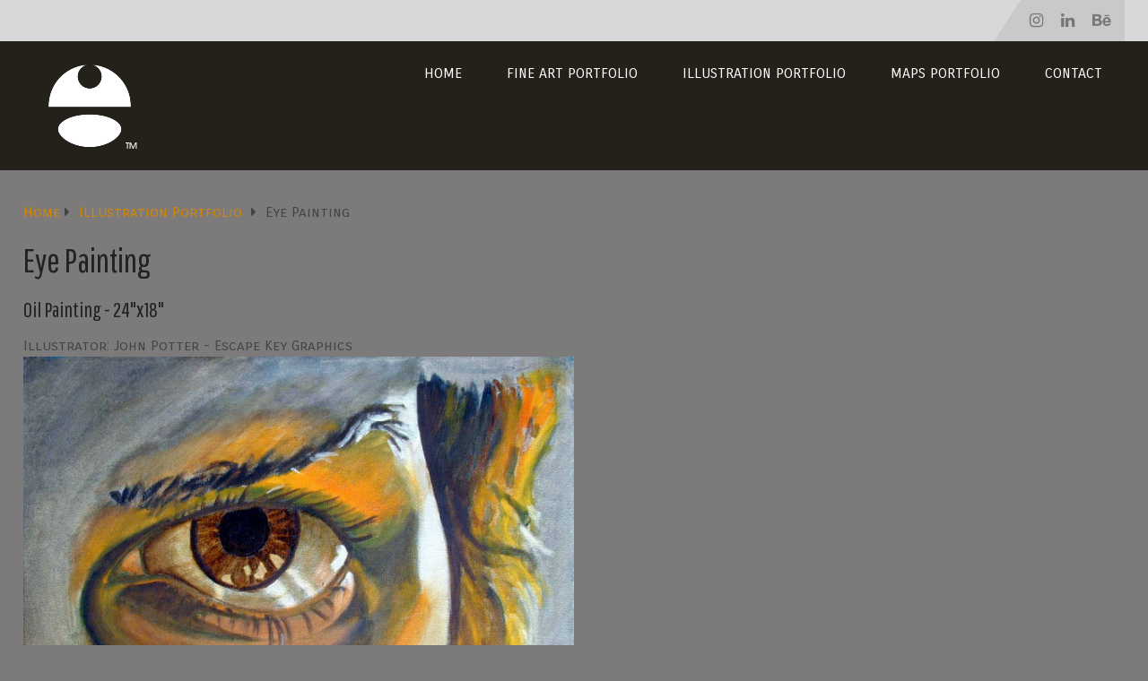

--- FILE ---
content_type: text/html; charset=UTF-8
request_url: http://escapekeygraphics.com/illustration-portfolio/eye-painting/
body_size: 14768
content:
<!DOCTYPE html>
<html class="no-js" lang="en-US">

<head itemscope itemtype="http://schema.org/WebSite">
	<meta charset="UTF-8">
	<!-- Always force latest IE rendering engine (even in intranet) & Chrome Frame -->
	<!--[if IE ]>
	<meta http-equiv="X-UA-Compatible" content="IE=edge,chrome=1">
	<![endif]-->
	<link rel="profile" href="http://gmpg.org/xfn/11" />
	
					<link rel="icon" href="https://escapekeygraphics.com/wp-content/uploads/2020/10/cropped-logo2021-3-32x32.jpg" sizes="32x32" />					
					<!-- IE10 Tile.-->
			<meta name="msapplication-TileColor" content="#FFFFFF">
			<meta name="msapplication-TileImage" content="https://escapekeygraphics.com/wp-content/uploads/2020/10/logo2021_144x144.png">
		
					<!--iOS/android/handheld specific -->
			<link rel="apple-touch-icon-precomposed" href="https://escapekeygraphics.com/wp-content/uploads/2020/10/logo2021_152x152-1.png" />
		
					<meta name="viewport" content="width=device-width, initial-scale=1">
			<meta name="apple-mobile-web-app-capable" content="yes">
			<meta name="apple-mobile-web-app-status-bar-style" content="black">
		
		
		<meta itemprop="name" content="Artist and illustrator John Potter" />

												<meta itemprop="creator accountablePerson" content="John Potter" />
								<link rel="pingback" href="http://escapekeygraphics.com/xmlrpc.php" />
	<meta name='robots' content='index, follow, max-image-preview:large, max-snippet:-1, max-video-preview:-1' />
<script type="text/javascript">document.documentElement.className = document.documentElement.className.replace( /\bno-js\b/,'js' );</script>
	<!-- This site is optimized with the Yoast SEO plugin v26.8 - https://yoast.com/product/yoast-seo-wordpress/ -->
	<title>Eye Painting</title>
	<link rel="canonical" href="https://escapekeygraphics.com/illustration-portfolio/eye-painting/" />
	<meta property="og:locale" content="en_US" />
	<meta property="og:type" content="article" />
	<meta property="og:title" content="Eye Painting" />
	<meta property="og:description" content="Oil Painting - 24&quot;x18&quot; Illustrator: John Potter - Escape Key Graphics" />
	<meta property="og:url" content="https://escapekeygraphics.com/illustration-portfolio/eye-painting/" />
	<meta property="og:site_name" content="Artist and illustrator John Potter" />
	<meta property="article:modified_time" content="2022-11-01T13:50:29+00:00" />
	<meta property="og:image" content="http://escapekeygraphics.com/wp-content/uploads/2022/11/eye.jpg" />
	<meta property="og:image:width" content="1203" />
	<meta property="og:image:height" content="749" />
	<meta property="og:image:type" content="image/jpeg" />
	<meta name="twitter:card" content="summary_large_image" />
	<script type="application/ld+json" class="yoast-schema-graph">{"@context":"https://schema.org","@graph":[{"@type":"WebPage","@id":"https://escapekeygraphics.com/illustration-portfolio/eye-painting/","url":"https://escapekeygraphics.com/illustration-portfolio/eye-painting/","name":"Eye Painting","isPartOf":{"@id":"https://escapekeygraphics.com/#website"},"primaryImageOfPage":{"@id":"https://escapekeygraphics.com/illustration-portfolio/eye-painting/#primaryimage"},"image":{"@id":"https://escapekeygraphics.com/illustration-portfolio/eye-painting/#primaryimage"},"thumbnailUrl":"https://escapekeygraphics.com/wp-content/uploads/2022/11/eye.jpg","datePublished":"2022-11-01T13:47:25+00:00","dateModified":"2022-11-01T13:50:29+00:00","breadcrumb":{"@id":"https://escapekeygraphics.com/illustration-portfolio/eye-painting/#breadcrumb"},"inLanguage":"en-US","potentialAction":[{"@type":"ReadAction","target":["https://escapekeygraphics.com/illustration-portfolio/eye-painting/"]}]},{"@type":"ImageObject","inLanguage":"en-US","@id":"https://escapekeygraphics.com/illustration-portfolio/eye-painting/#primaryimage","url":"https://escapekeygraphics.com/wp-content/uploads/2022/11/eye.jpg","contentUrl":"https://escapekeygraphics.com/wp-content/uploads/2022/11/eye.jpg","width":1203,"height":749,"caption":"oil painting"},{"@type":"BreadcrumbList","@id":"https://escapekeygraphics.com/illustration-portfolio/eye-painting/#breadcrumb","itemListElement":[{"@type":"ListItem","position":1,"name":"Home","item":"https://escapekeygraphics.com/"},{"@type":"ListItem","position":2,"name":"Illustration Portfolio","item":"https://escapekeygraphics.com/illustration-portfolio/"},{"@type":"ListItem","position":3,"name":"Eye Painting"}]},{"@type":"WebSite","@id":"https://escapekeygraphics.com/#website","url":"https://escapekeygraphics.com/","name":"Artist and illustrator John Potter","description":"Florida artist and illustrator John Potter","publisher":{"@id":"https://escapekeygraphics.com/#organization"},"alternateName":"John Potter - Fine Art, Illustration, Maps","potentialAction":[{"@type":"SearchAction","target":{"@type":"EntryPoint","urlTemplate":"https://escapekeygraphics.com/?s={search_term_string}"},"query-input":{"@type":"PropertyValueSpecification","valueRequired":true,"valueName":"search_term_string"}}],"inLanguage":"en-US"},{"@type":"Organization","@id":"https://escapekeygraphics.com/#organization","name":"Escape Key Graphics","url":"https://escapekeygraphics.com/","logo":{"@type":"ImageObject","inLanguage":"en-US","@id":"https://escapekeygraphics.com/#/schema/logo/image/","url":"https://escapekeygraphics.com/wp-content/uploads/2020/10/logo2021_152x152-1.png","contentUrl":"https://escapekeygraphics.com/wp-content/uploads/2020/10/logo2021_152x152-1.png","width":152,"height":152,"caption":"Escape Key Graphics"},"image":{"@id":"https://escapekeygraphics.com/#/schema/logo/image/"},"sameAs":["https://www.linkedin.com/in/johnpotterekey/","https://www.instagram.com/escapekeygraphics/"]}]}</script>
	<!-- / Yoast SEO plugin. -->


<link rel='dns-prefetch' href='//www.googletagmanager.com' />
<link rel="alternate" type="application/rss+xml" title="Artist and illustrator John Potter &raquo; Feed" href="https://escapekeygraphics.com/feed/" />
<link rel="alternate" type="application/rss+xml" title="Artist and illustrator John Potter &raquo; Comments Feed" href="https://escapekeygraphics.com/comments/feed/" />
<link rel="alternate" title="oEmbed (JSON)" type="application/json+oembed" href="https://escapekeygraphics.com/wp-json/oembed/1.0/embed?url=https%3A%2F%2Fescapekeygraphics.com%2Fillustration-portfolio%2Feye-painting%2F" />
<link rel="alternate" title="oEmbed (XML)" type="text/xml+oembed" href="https://escapekeygraphics.com/wp-json/oembed/1.0/embed?url=https%3A%2F%2Fescapekeygraphics.com%2Fillustration-portfolio%2Feye-painting%2F&#038;format=xml" />
<style id='wp-img-auto-sizes-contain-inline-css' type='text/css'>
img:is([sizes=auto i],[sizes^="auto," i]){contain-intrinsic-size:3000px 1500px}
/*# sourceURL=wp-img-auto-sizes-contain-inline-css */
</style>
<style id='wp-emoji-styles-inline-css' type='text/css'>

	img.wp-smiley, img.emoji {
		display: inline !important;
		border: none !important;
		box-shadow: none !important;
		height: 1em !important;
		width: 1em !important;
		margin: 0 0.07em !important;
		vertical-align: -0.1em !important;
		background: none !important;
		padding: 0 !important;
	}
/*# sourceURL=wp-emoji-styles-inline-css */
</style>
<style id='wp-block-library-inline-css' type='text/css'>
:root{--wp-block-synced-color:#7a00df;--wp-block-synced-color--rgb:122,0,223;--wp-bound-block-color:var(--wp-block-synced-color);--wp-editor-canvas-background:#ddd;--wp-admin-theme-color:#007cba;--wp-admin-theme-color--rgb:0,124,186;--wp-admin-theme-color-darker-10:#006ba1;--wp-admin-theme-color-darker-10--rgb:0,107,160.5;--wp-admin-theme-color-darker-20:#005a87;--wp-admin-theme-color-darker-20--rgb:0,90,135;--wp-admin-border-width-focus:2px}@media (min-resolution:192dpi){:root{--wp-admin-border-width-focus:1.5px}}.wp-element-button{cursor:pointer}:root .has-very-light-gray-background-color{background-color:#eee}:root .has-very-dark-gray-background-color{background-color:#313131}:root .has-very-light-gray-color{color:#eee}:root .has-very-dark-gray-color{color:#313131}:root .has-vivid-green-cyan-to-vivid-cyan-blue-gradient-background{background:linear-gradient(135deg,#00d084,#0693e3)}:root .has-purple-crush-gradient-background{background:linear-gradient(135deg,#34e2e4,#4721fb 50%,#ab1dfe)}:root .has-hazy-dawn-gradient-background{background:linear-gradient(135deg,#faaca8,#dad0ec)}:root .has-subdued-olive-gradient-background{background:linear-gradient(135deg,#fafae1,#67a671)}:root .has-atomic-cream-gradient-background{background:linear-gradient(135deg,#fdd79a,#004a59)}:root .has-nightshade-gradient-background{background:linear-gradient(135deg,#330968,#31cdcf)}:root .has-midnight-gradient-background{background:linear-gradient(135deg,#020381,#2874fc)}:root{--wp--preset--font-size--normal:16px;--wp--preset--font-size--huge:42px}.has-regular-font-size{font-size:1em}.has-larger-font-size{font-size:2.625em}.has-normal-font-size{font-size:var(--wp--preset--font-size--normal)}.has-huge-font-size{font-size:var(--wp--preset--font-size--huge)}.has-text-align-center{text-align:center}.has-text-align-left{text-align:left}.has-text-align-right{text-align:right}.has-fit-text{white-space:nowrap!important}#end-resizable-editor-section{display:none}.aligncenter{clear:both}.items-justified-left{justify-content:flex-start}.items-justified-center{justify-content:center}.items-justified-right{justify-content:flex-end}.items-justified-space-between{justify-content:space-between}.screen-reader-text{border:0;clip-path:inset(50%);height:1px;margin:-1px;overflow:hidden;padding:0;position:absolute;width:1px;word-wrap:normal!important}.screen-reader-text:focus{background-color:#ddd;clip-path:none;color:#444;display:block;font-size:1em;height:auto;left:5px;line-height:normal;padding:15px 23px 14px;text-decoration:none;top:5px;width:auto;z-index:100000}html :where(.has-border-color){border-style:solid}html :where([style*=border-top-color]){border-top-style:solid}html :where([style*=border-right-color]){border-right-style:solid}html :where([style*=border-bottom-color]){border-bottom-style:solid}html :where([style*=border-left-color]){border-left-style:solid}html :where([style*=border-width]){border-style:solid}html :where([style*=border-top-width]){border-top-style:solid}html :where([style*=border-right-width]){border-right-style:solid}html :where([style*=border-bottom-width]){border-bottom-style:solid}html :where([style*=border-left-width]){border-left-style:solid}html :where(img[class*=wp-image-]){height:auto;max-width:100%}:where(figure){margin:0 0 1em}html :where(.is-position-sticky){--wp-admin--admin-bar--position-offset:var(--wp-admin--admin-bar--height,0px)}@media screen and (max-width:600px){html :where(.is-position-sticky){--wp-admin--admin-bar--position-offset:0px}}

/*# sourceURL=wp-block-library-inline-css */
</style><style id='global-styles-inline-css' type='text/css'>
:root{--wp--preset--aspect-ratio--square: 1;--wp--preset--aspect-ratio--4-3: 4/3;--wp--preset--aspect-ratio--3-4: 3/4;--wp--preset--aspect-ratio--3-2: 3/2;--wp--preset--aspect-ratio--2-3: 2/3;--wp--preset--aspect-ratio--16-9: 16/9;--wp--preset--aspect-ratio--9-16: 9/16;--wp--preset--color--black: #000000;--wp--preset--color--cyan-bluish-gray: #abb8c3;--wp--preset--color--white: #ffffff;--wp--preset--color--pale-pink: #f78da7;--wp--preset--color--vivid-red: #cf2e2e;--wp--preset--color--luminous-vivid-orange: #ff6900;--wp--preset--color--luminous-vivid-amber: #fcb900;--wp--preset--color--light-green-cyan: #7bdcb5;--wp--preset--color--vivid-green-cyan: #00d084;--wp--preset--color--pale-cyan-blue: #8ed1fc;--wp--preset--color--vivid-cyan-blue: #0693e3;--wp--preset--color--vivid-purple: #9b51e0;--wp--preset--gradient--vivid-cyan-blue-to-vivid-purple: linear-gradient(135deg,rgb(6,147,227) 0%,rgb(155,81,224) 100%);--wp--preset--gradient--light-green-cyan-to-vivid-green-cyan: linear-gradient(135deg,rgb(122,220,180) 0%,rgb(0,208,130) 100%);--wp--preset--gradient--luminous-vivid-amber-to-luminous-vivid-orange: linear-gradient(135deg,rgb(252,185,0) 0%,rgb(255,105,0) 100%);--wp--preset--gradient--luminous-vivid-orange-to-vivid-red: linear-gradient(135deg,rgb(255,105,0) 0%,rgb(207,46,46) 100%);--wp--preset--gradient--very-light-gray-to-cyan-bluish-gray: linear-gradient(135deg,rgb(238,238,238) 0%,rgb(169,184,195) 100%);--wp--preset--gradient--cool-to-warm-spectrum: linear-gradient(135deg,rgb(74,234,220) 0%,rgb(151,120,209) 20%,rgb(207,42,186) 40%,rgb(238,44,130) 60%,rgb(251,105,98) 80%,rgb(254,248,76) 100%);--wp--preset--gradient--blush-light-purple: linear-gradient(135deg,rgb(255,206,236) 0%,rgb(152,150,240) 100%);--wp--preset--gradient--blush-bordeaux: linear-gradient(135deg,rgb(254,205,165) 0%,rgb(254,45,45) 50%,rgb(107,0,62) 100%);--wp--preset--gradient--luminous-dusk: linear-gradient(135deg,rgb(255,203,112) 0%,rgb(199,81,192) 50%,rgb(65,88,208) 100%);--wp--preset--gradient--pale-ocean: linear-gradient(135deg,rgb(255,245,203) 0%,rgb(182,227,212) 50%,rgb(51,167,181) 100%);--wp--preset--gradient--electric-grass: linear-gradient(135deg,rgb(202,248,128) 0%,rgb(113,206,126) 100%);--wp--preset--gradient--midnight: linear-gradient(135deg,rgb(2,3,129) 0%,rgb(40,116,252) 100%);--wp--preset--font-size--small: 13px;--wp--preset--font-size--medium: 20px;--wp--preset--font-size--large: 36px;--wp--preset--font-size--x-large: 42px;--wp--preset--spacing--20: 0.44rem;--wp--preset--spacing--30: 0.67rem;--wp--preset--spacing--40: 1rem;--wp--preset--spacing--50: 1.5rem;--wp--preset--spacing--60: 2.25rem;--wp--preset--spacing--70: 3.38rem;--wp--preset--spacing--80: 5.06rem;--wp--preset--shadow--natural: 6px 6px 9px rgba(0, 0, 0, 0.2);--wp--preset--shadow--deep: 12px 12px 50px rgba(0, 0, 0, 0.4);--wp--preset--shadow--sharp: 6px 6px 0px rgba(0, 0, 0, 0.2);--wp--preset--shadow--outlined: 6px 6px 0px -3px rgb(255, 255, 255), 6px 6px rgb(0, 0, 0);--wp--preset--shadow--crisp: 6px 6px 0px rgb(0, 0, 0);}:where(.is-layout-flex){gap: 0.5em;}:where(.is-layout-grid){gap: 0.5em;}body .is-layout-flex{display: flex;}.is-layout-flex{flex-wrap: wrap;align-items: center;}.is-layout-flex > :is(*, div){margin: 0;}body .is-layout-grid{display: grid;}.is-layout-grid > :is(*, div){margin: 0;}:where(.wp-block-columns.is-layout-flex){gap: 2em;}:where(.wp-block-columns.is-layout-grid){gap: 2em;}:where(.wp-block-post-template.is-layout-flex){gap: 1.25em;}:where(.wp-block-post-template.is-layout-grid){gap: 1.25em;}.has-black-color{color: var(--wp--preset--color--black) !important;}.has-cyan-bluish-gray-color{color: var(--wp--preset--color--cyan-bluish-gray) !important;}.has-white-color{color: var(--wp--preset--color--white) !important;}.has-pale-pink-color{color: var(--wp--preset--color--pale-pink) !important;}.has-vivid-red-color{color: var(--wp--preset--color--vivid-red) !important;}.has-luminous-vivid-orange-color{color: var(--wp--preset--color--luminous-vivid-orange) !important;}.has-luminous-vivid-amber-color{color: var(--wp--preset--color--luminous-vivid-amber) !important;}.has-light-green-cyan-color{color: var(--wp--preset--color--light-green-cyan) !important;}.has-vivid-green-cyan-color{color: var(--wp--preset--color--vivid-green-cyan) !important;}.has-pale-cyan-blue-color{color: var(--wp--preset--color--pale-cyan-blue) !important;}.has-vivid-cyan-blue-color{color: var(--wp--preset--color--vivid-cyan-blue) !important;}.has-vivid-purple-color{color: var(--wp--preset--color--vivid-purple) !important;}.has-black-background-color{background-color: var(--wp--preset--color--black) !important;}.has-cyan-bluish-gray-background-color{background-color: var(--wp--preset--color--cyan-bluish-gray) !important;}.has-white-background-color{background-color: var(--wp--preset--color--white) !important;}.has-pale-pink-background-color{background-color: var(--wp--preset--color--pale-pink) !important;}.has-vivid-red-background-color{background-color: var(--wp--preset--color--vivid-red) !important;}.has-luminous-vivid-orange-background-color{background-color: var(--wp--preset--color--luminous-vivid-orange) !important;}.has-luminous-vivid-amber-background-color{background-color: var(--wp--preset--color--luminous-vivid-amber) !important;}.has-light-green-cyan-background-color{background-color: var(--wp--preset--color--light-green-cyan) !important;}.has-vivid-green-cyan-background-color{background-color: var(--wp--preset--color--vivid-green-cyan) !important;}.has-pale-cyan-blue-background-color{background-color: var(--wp--preset--color--pale-cyan-blue) !important;}.has-vivid-cyan-blue-background-color{background-color: var(--wp--preset--color--vivid-cyan-blue) !important;}.has-vivid-purple-background-color{background-color: var(--wp--preset--color--vivid-purple) !important;}.has-black-border-color{border-color: var(--wp--preset--color--black) !important;}.has-cyan-bluish-gray-border-color{border-color: var(--wp--preset--color--cyan-bluish-gray) !important;}.has-white-border-color{border-color: var(--wp--preset--color--white) !important;}.has-pale-pink-border-color{border-color: var(--wp--preset--color--pale-pink) !important;}.has-vivid-red-border-color{border-color: var(--wp--preset--color--vivid-red) !important;}.has-luminous-vivid-orange-border-color{border-color: var(--wp--preset--color--luminous-vivid-orange) !important;}.has-luminous-vivid-amber-border-color{border-color: var(--wp--preset--color--luminous-vivid-amber) !important;}.has-light-green-cyan-border-color{border-color: var(--wp--preset--color--light-green-cyan) !important;}.has-vivid-green-cyan-border-color{border-color: var(--wp--preset--color--vivid-green-cyan) !important;}.has-pale-cyan-blue-border-color{border-color: var(--wp--preset--color--pale-cyan-blue) !important;}.has-vivid-cyan-blue-border-color{border-color: var(--wp--preset--color--vivid-cyan-blue) !important;}.has-vivid-purple-border-color{border-color: var(--wp--preset--color--vivid-purple) !important;}.has-vivid-cyan-blue-to-vivid-purple-gradient-background{background: var(--wp--preset--gradient--vivid-cyan-blue-to-vivid-purple) !important;}.has-light-green-cyan-to-vivid-green-cyan-gradient-background{background: var(--wp--preset--gradient--light-green-cyan-to-vivid-green-cyan) !important;}.has-luminous-vivid-amber-to-luminous-vivid-orange-gradient-background{background: var(--wp--preset--gradient--luminous-vivid-amber-to-luminous-vivid-orange) !important;}.has-luminous-vivid-orange-to-vivid-red-gradient-background{background: var(--wp--preset--gradient--luminous-vivid-orange-to-vivid-red) !important;}.has-very-light-gray-to-cyan-bluish-gray-gradient-background{background: var(--wp--preset--gradient--very-light-gray-to-cyan-bluish-gray) !important;}.has-cool-to-warm-spectrum-gradient-background{background: var(--wp--preset--gradient--cool-to-warm-spectrum) !important;}.has-blush-light-purple-gradient-background{background: var(--wp--preset--gradient--blush-light-purple) !important;}.has-blush-bordeaux-gradient-background{background: var(--wp--preset--gradient--blush-bordeaux) !important;}.has-luminous-dusk-gradient-background{background: var(--wp--preset--gradient--luminous-dusk) !important;}.has-pale-ocean-gradient-background{background: var(--wp--preset--gradient--pale-ocean) !important;}.has-electric-grass-gradient-background{background: var(--wp--preset--gradient--electric-grass) !important;}.has-midnight-gradient-background{background: var(--wp--preset--gradient--midnight) !important;}.has-small-font-size{font-size: var(--wp--preset--font-size--small) !important;}.has-medium-font-size{font-size: var(--wp--preset--font-size--medium) !important;}.has-large-font-size{font-size: var(--wp--preset--font-size--large) !important;}.has-x-large-font-size{font-size: var(--wp--preset--font-size--x-large) !important;}
/*# sourceURL=global-styles-inline-css */
</style>

<style id='classic-theme-styles-inline-css' type='text/css'>
/*! This file is auto-generated */
.wp-block-button__link{color:#fff;background-color:#32373c;border-radius:9999px;box-shadow:none;text-decoration:none;padding:calc(.667em + 2px) calc(1.333em + 2px);font-size:1.125em}.wp-block-file__button{background:#32373c;color:#fff;text-decoration:none}
/*# sourceURL=/wp-includes/css/classic-themes.min.css */
</style>
<link rel='stylesheet' id='wp-components-css' href='http://escapekeygraphics.com/wp-includes/css/dist/components/style.min.css' type='text/css' media='all' />
<link rel='stylesheet' id='godaddy-styles-css' href='http://escapekeygraphics.com/wp-content/mu-plugins/vendor/wpex/godaddy-launch/includes/Dependencies/GoDaddy/Styles/build/latest.css' type='text/css' media='all' />
<link rel='stylesheet' id='schema-stylesheet-css' href='http://escapekeygraphics.com/wp-content/themes/mts_schema/style.css' type='text/css' media='all' />
<style id='schema-stylesheet-inline-css' type='text/css'>

		body {background-color:#7c7a7a;}
		.main-header.regular_header, .regular_header #primary-navigation .navigation ul ul li {background-color:#ffffff;}
		.main-header.logo_in_nav_header, .logo_in_nav_header #primary-navigation .navigation ul ul li {background-color:#d8d8d8;}
		body {background-color:#7c7a7a;}
		.pace .pace-progress, #mobile-menu-wrapper ul li a:hover, .pagination .page-numbers.current, .pagination a:hover, .single .pagination a:hover .current { background: #d68700; }
		.postauthor h5, .textwidget a, .pnavigation2 a, .sidebar.c-4-12 a:hover, footer .widget li a:hover, .sidebar.c-4-12 a:hover, .reply a, .title a:hover, .post-info a:hover, .widget .thecomment, #tabber .inside li a:hover, .readMore a:hover, .fn a, a, a:hover, #secondary-navigation .navigation ul li a:hover, .readMore a, #primary-navigation a:hover, #secondary-navigation .navigation ul .current-menu-item a, .widget .wp_review_tab_widget_content a, .sidebar .wpt_widget_content a { color:#d68700; }
		a#pull, #commentform input#submit, #mtscontact_submit, .mts-subscribe input[type='submit'], .widget_product_search input[type='submit'], #move-to-top:hover, .currenttext, .pagination a:hover, .pagination .nav-previous a:hover, .pagination .nav-next a:hover, #load-posts a:hover, .single .pagination a:hover .currenttext, .single .pagination > .current .currenttext, #tabber ul.tabs li a.selected, .tagcloud a, .wp-block-tag-cloud a, .navigation ul .sfHover a, .woocommerce a.button, .woocommerce-page a.button, .woocommerce button.button, .woocommerce-page button.button, .woocommerce input.button, .woocommerce-page input.button, .woocommerce #respond input#submit, .woocommerce-page #respond input#submit, .woocommerce #content input.button, .woocommerce-page #content input.button, .woocommerce .bypostauthor:after, #searchsubmit, .woocommerce nav.woocommerce-pagination ul li span.current, .woocommerce-page nav.woocommerce-pagination ul li span.current, .woocommerce #content nav.woocommerce-pagination ul li span.current, .woocommerce-page #content nav.woocommerce-pagination ul li span.current, .woocommerce nav.woocommerce-pagination ul li a:hover, .woocommerce-page nav.woocommerce-pagination ul li a:hover, .woocommerce #content nav.woocommerce-pagination ul li a:hover, .woocommerce-page #content nav.woocommerce-pagination ul li a:hover, .woocommerce nav.woocommerce-pagination ul li a:focus, .woocommerce-page nav.woocommerce-pagination ul li a:focus, .woocommerce #content nav.woocommerce-pagination ul li a:focus, .woocommerce-page #content nav.woocommerce-pagination ul li a:focus, .woocommerce a.button, .woocommerce-page a.button, .woocommerce button.button, .woocommerce-page button.button, .woocommerce input.button, .woocommerce-page input.button, .woocommerce #respond input#submit, .woocommerce-page #respond input#submit, .woocommerce #content input.button, .woocommerce-page #content input.button, .latestPost-review-wrapper, .latestPost .review-type-circle.latestPost-review-wrapper, #wpmm-megamenu .review-total-only, .sbutton, #searchsubmit, .widget .wpt_widget_content #tags-tab-content ul li a, .widget .review-total-only.large-thumb, #add_payment_method .wc-proceed-to-checkout a.checkout-button, .woocommerce-cart .wc-proceed-to-checkout a.checkout-button, .woocommerce-checkout .wc-proceed-to-checkout a.checkout-button, .woocommerce #respond input#submit.alt:hover, .woocommerce a.button.alt:hover, .woocommerce button.button.alt:hover, .woocommerce input.button.alt:hover, .woocommerce #respond input#submit.alt, .woocommerce a.button.alt, .woocommerce button.button.alt, .woocommerce input.button.alt, .woocommerce-account .woocommerce-MyAccount-navigation li.is-active, .woocommerce-product-search button[type='submit'], .woocommerce .woocommerce-widget-layered-nav-dropdown__submit, .wp-block-search .wp-block-search__button { background-color:#d68700; color: #fff!important; }
		.related-posts .title a:hover, .latestPost .title a { color: #d68700; }
		.navigation #wpmm-megamenu .wpmm-pagination a { background-color: #d68700!important; }
		#header .sbutton, #secondary-navigation .ajax-search-results li a:hover { color: #d68700!important; }
		footer {background-color:#23211a; }
		
		.copyrights { background-color: #ffffff; }
		.flex-control-thumbs .flex-active{ border-top:3px solid #d68700;}
		.wpmm-megamenu-showing.wpmm-light-scheme { background-color:#d68700!important; }
		.regular_header #header {background-color:#222222; }
		.logo_in_nav_header #header {background-color:#23211a; }
		
		.shareit { top: 282px; left: auto; margin: 0 0 0 -135px; width: 90px; position: fixed; padding: 5px; border:none; border-right: 0;}
		.share-item {margin: 2px;} .shareit.modern, .shareit.circular { margin: 0 0 0 -146px }
		
		.bypostauthor > div { overflow: hidden; padding: 3%; background: #222; width: 100%; color: #AAA; box-sizing: border-box; }
		.bypostauthor:after { content: "\f044"; position: absolute; font-family: fontawesome; right: 0; top: 0; padding: 1px 10px; color: #535353; font-size: 32px; }
		
		@media screen and (max-width:865px) { #catcher { height: 0px!important } .sticky-navigation-active { position: relative!important; top: 0px!important } }
		
	
/*# sourceURL=schema-stylesheet-inline-css */
</style>
<link rel='stylesheet' id='responsive-css' href='http://escapekeygraphics.com/wp-content/themes/mts_schema/css/responsive.css' type='text/css' media='all' />
<link rel='stylesheet' id='fontawesome-css' href='http://escapekeygraphics.com/wp-content/themes/mts_schema/css/font-awesome.min.css' type='text/css' media='all' />
<script type="text/javascript" src="http://escapekeygraphics.com/wp-includes/js/jquery/jquery.min.js" id="jquery-core-js"></script>
<script type="text/javascript" src="http://escapekeygraphics.com/wp-includes/js/jquery/jquery-migrate.min.js" id="jquery-migrate-js"></script>

<!-- Google tag (gtag.js) snippet added by Site Kit -->
<!-- Google Analytics snippet added by Site Kit -->
<script type="text/javascript" src="https://www.googletagmanager.com/gtag/js?id=GT-PBKL5HKQ" id="google_gtagjs-js" async></script>
<script type="text/javascript" id="google_gtagjs-js-after">
/* <![CDATA[ */
window.dataLayer = window.dataLayer || [];function gtag(){dataLayer.push(arguments);}
gtag("set","linker",{"domains":["escapekeygraphics.com"]});
gtag("js", new Date());
gtag("set", "developer_id.dZTNiMT", true);
gtag("config", "GT-PBKL5HKQ");
//# sourceURL=google_gtagjs-js-after
/* ]]> */
</script>
<link rel="https://api.w.org/" href="https://escapekeygraphics.com/wp-json/" /><link rel="alternate" title="JSON" type="application/json" href="https://escapekeygraphics.com/wp-json/wp/v2/pages/20482" /><link rel="EditURI" type="application/rsd+xml" title="RSD" href="https://escapekeygraphics.com/xmlrpc.php?rsd" />

<link rel='shortlink' href='https://escapekeygraphics.com/?p=20482' />
<meta name="generator" content="Site Kit by Google 1.171.0" /><script type="text/javascript">
(function(url){
	if(/(?:Chrome\/26\.0\.1410\.63 Safari\/537\.31|WordfenceTestMonBot)/.test(navigator.userAgent)){ return; }
	var addEvent = function(evt, handler) {
		if (window.addEventListener) {
			document.addEventListener(evt, handler, false);
		} else if (window.attachEvent) {
			document.attachEvent('on' + evt, handler);
		}
	};
	var removeEvent = function(evt, handler) {
		if (window.removeEventListener) {
			document.removeEventListener(evt, handler, false);
		} else if (window.detachEvent) {
			document.detachEvent('on' + evt, handler);
		}
	};
	var evts = 'contextmenu dblclick drag dragend dragenter dragleave dragover dragstart drop keydown keypress keyup mousedown mousemove mouseout mouseover mouseup mousewheel scroll'.split(' ');
	var logHuman = function() {
		if (window.wfLogHumanRan) { return; }
		window.wfLogHumanRan = true;
		var wfscr = document.createElement('script');
		wfscr.type = 'text/javascript';
		wfscr.async = true;
		wfscr.src = url + '&r=' + Math.random();
		(document.getElementsByTagName('head')[0]||document.getElementsByTagName('body')[0]).appendChild(wfscr);
		for (var i = 0; i < evts.length; i++) {
			removeEvent(evts[i], logHuman);
		}
	};
	for (var i = 0; i < evts.length; i++) {
		addEvent(evts[i], logHuman);
	}
})('//escapekeygraphics.com/?wordfence_lh=1&hid=66A84D44AD4098EDF6C21DF15BB86EFA');
</script><link href="//fonts.googleapis.com/css?family=Carrois+Gothic+SC:normal|Pathway+Gothic+One:normal&amp;subset=latin&display=swap" rel="stylesheet" type="text/css">
<style type="text/css">
#logo a { font-family: 'Carrois Gothic SC'; font-weight: normal; font-size: 32px; color: #222222;text-transform: uppercase; }
#primary-navigation a, .mts-cart { font-family: 'Carrois Gothic SC'; font-weight: normal; font-size: 13px; color: #777777; }
#secondary-navigation a { font-family: 'Carrois Gothic SC'; font-weight: normal; font-size: 16px; color: #ffffff;text-transform: uppercase; }
.latestPost .title a { font-family: 'Pathway Gothic One', 'Arial Black', Gadget, sans-serif; font-weight: normal; font-size: 38px; color: #dd8d13; }
.single-title { font-family: 'Pathway Gothic One'; font-weight: normal; font-size: 38px; color: #222222; }
body { font-family: 'Carrois Gothic SC'; font-weight: normal; font-size: 16px; color: #444444; }
#sidebar .widget h3 { font-family: 'Pathway Gothic One'; font-weight: normal; font-size: 20px; color: #222222;text-transform: uppercase; }
#sidebar .widget { font-family: 'Carrois Gothic SC'; font-weight: normal; font-size: 16px; color: #444444; }
.footer-widgets h3 { font-family: 'Pathway Gothic One'; font-weight: normal; font-size: 18px; color: #ffffff;text-transform: uppercase; }
.f-widget a, footer .wpt_widget_content a, footer .wp_review_tab_widget_content a, footer .wpt_tab_widget_content a, footer .widget .wp_review_tab_widget_content a { font-family: 'Carrois Gothic SC'; font-weight: normal; font-size: 16px; color: #999999; }
.footer-widgets, .f-widget .top-posts .comment_num, footer .meta, footer .twitter_time, footer .widget .wpt_widget_content .wpt-postmeta, footer .widget .wpt_comment_content, footer .widget .wpt_excerpt, footer .wp_review_tab_widget_content .wp-review-tab-postmeta, footer .advanced-recent-posts p, footer .popular-posts p, footer .category-posts p { font-family: 'Carrois Gothic SC'; font-weight: normal; font-size: 16px; color: #777777; }
#copyright-note { font-family: 'Carrois Gothic SC'; font-weight: normal; font-size: 14px; color: #7e7d7d; }
h1 { font-family: 'Pathway Gothic One'; font-weight: normal; font-size: 28px; color: #222222; }
h2 { font-family: 'Pathway Gothic One'; font-weight: normal; font-size: 24px; color: #222222; }
h3 { font-family: 'Pathway Gothic One'; font-weight: normal; font-size: 22px; color: #222222; }
h4 { font-family: 'Pathway Gothic One'; font-weight: normal; font-size: 20px; color: #222222; }
h5 { font-family: 'Pathway Gothic One'; font-weight: normal; font-size: 18px; color: #222222; }
h6 { font-family: 'Pathway Gothic One'; font-weight: normal; font-size: 16px; color: #222222; }
</style>
<link href="/includes/css/thumbnails.css" rel="stylesheet" type="text/css" media="screen" /><link rel="icon" href="https://escapekeygraphics.com/wp-content/uploads/2020/10/cropped-logo2021-3-32x32.jpg" sizes="32x32" />
<link rel="icon" href="https://escapekeygraphics.com/wp-content/uploads/2020/10/cropped-logo2021-3-192x192.jpg" sizes="192x192" />
<link rel="apple-touch-icon" href="https://escapekeygraphics.com/wp-content/uploads/2020/10/cropped-logo2021-3-180x180.jpg" />
<meta name="msapplication-TileImage" content="https://escapekeygraphics.com/wp-content/uploads/2020/10/cropped-logo2021-3-270x270.jpg" />
		<style type="text/css" id="wp-custom-css">
			.Thumbnails {

	font-family: Verdana, Arial, Helvetica, sans-serif;

	font-size: 9px;

	font-style: normal;

	font-weight: normal;

	font-variant: normal;

	color: #333333;

	background-color: #000000;

	margin: 2px;

	padding: 2px;

	float: left;

	top: 0px;

	text-align: center;

}

.Thumbnails  A:link {color: #333333; text-decoration: underline;}

.Thumbnails  A:active {color: #333333; text-decoration: underline;}

.Thumbnails  A:visited {color: #333333; text-decoration: underline}

.Thumbnails  A:hover {color: #663333; text-decoration: none;}

.ThumbnailsAlignRight{

	font-family: Verdana, Arial, Helvetica, sans-serif;

	font-size: 9px;

	font-style: normal;

	font-weight: normal;

	font-variant: normal;

	color: #333333;

	background-color: #000000;

	margin: 2px;

	padding: 2px;

	float: right;

	top: 0px;

	text-align: center;

}

.ThumbnailsAlignRight  A:link {color: #333333; text-decoration: underline;}

.ThumbnailsAlignRight  A:active {color: #333333; text-decoration: underline;}

.ThumbnailsAlignRight  A:visited {color: #333333; text-decoration: underline}

.ThumbnailsAlignRight  A:hover {color: #663333; text-decoration: none;}

.ThumbnailLinks {

	font-family: Verdana, Arial, Helvetica, sans-serif;

	font-size: 9px;

	font-style: normal;

	font-weight: normal;

	font-variant: normal;

	color: #333333;

	background-color: #FFFFFF;

	margin: 2px;

	padding: 2px;

	height: 44px;

	width: 85px;

	text-align: left;

}

.ThumbnailLinks  A:link {color: #333333; text-decoration: underline;}

.ThumbnailLinks  A:active {color: #333333; text-decoration: underline;}

.ThumbnailLinks  A:visited {color: #333333; text-decoration: underline}

.ThumbnailLinks  A:hover {color: #663333; text-decoration: none;}

.ThumbnailLinksTall {

	font-family: Verdana, Arial, Helvetica, sans-serif;

	font-size: 9px;

	font-style: normal;

	font-weight: normal;

	font-variant: normal;

	color: #333333;

	background-color: #FFFFFF;

	margin: 2px;

	padding: 2px;

	height: 66px;

	width: 85px;

	text-align: left;

}

.ThumbnailLinksTall  A:link {color: #333333; text-decoration: underline;}

.ThumbnailLinksTall  A:active {color: #333333; text-decoration: underline;}

.ThumbnailLinksTall  A:visited {color: #333333; text-decoration: underline}

.ThumbnailLinksTall  A:hover {color: #663333; text-decoration: none;}

.ThumbnailLinksonehunderper {

	font-family: Verdana, Arial, Helvetica, sans-serif;

	font-size: 9px;

	font-style: normal;

	font-weight: normal;

	font-variant: normal;

	color: #333333;

	background-color: #FFFFFF;

	margin: 2px;

	padding: 2px;

	height: 44px;

	width: 95%;

	text-align: left;

}

.ThumbnailLinksonehunderper  A:link {color: #333333; text-decoration: underline;}

.ThumbnailLinksonehunderper  A:active {color: #333333; text-decoration: underline;}

.ThumbnailLinksonehunderper  A:visited {color: #333333; text-decoration: underline}

.ThumbnailLinksonehunderper  A:hover {color: #663333; text-decoration: none;}

.ThumbnailLinksonehunderperheight {

	font-family: Verdana, Arial, Helvetica, sans-serif;

	font-size: 9px;

	font-style: normal;

	font-weight: normal;

	font-variant: normal;

	color: #333333;

	background-color: #FFFFFF;

	margin: 2px;

	padding: 2px;

	width: 85px;

	text-align: left;

}

.ThumbnailLinksonehunderperheight  A:link {color: #333333; text-decoration: underline;}

.ThumbnailLinksonehunderperheight  A:active {color: #333333; text-decoration: underline;}

.ThumbnailLinksonehunderperheight  A:visited {color: #333333; text-decoration: underline}

.ThumbnailLinksonehunderperheight  A:hover {color: #663333; text-decoration: none;}

.Thumbnailpageother {

	float: left;

	top: 0px;

	clear:left;

	width: 100%;

	background-color: #3399FF;



}

.Thumbnailsclear {

	margin: 2px;

	padding: 2px;

	float: left;

	top: 0px;



}

.Thumbnailtitles {

	font-family: Verdana, Arial, Helvetica, sans-serif;

	font-size: 10px;

	font-style: italic;

	font-weight: normal;

	font-variant: normal;

	color: #FFFFFF;

	margin: 2px;

	padding: 2px;

	width: 42px;

	text-align: center;

	height: 125px;

}

.Thumbnailverttitles {

	width: 32px;

	float: left;

	top: 0px;

	text-align: center;

	height: 148px;

	border-right-width: 2px;

	border-right-style: solid;

	border-right-color: CC6600;

	background-color: #333333;

}

.Thumbnailverttitles2 {

	width: 24px;

	float: left;

	top: 0px;

	text-align: center;

	border-right-width: 2px;

	border-right-style: solid;

	border-right-color: 676767;

	background-color: #333333;

	height: 148px;

}		</style>
		</head>

<body id="blog" class="wp-singular page-template-default page page-id-20482 page-child parent-pageid-886 wp-custom-logo wp-embed-responsive wp-theme-mts_schema main fullstretched mts_nosidebar" itemscope itemtype="http://schema.org/WebPage">
	<div class="main-container">
		
									<header id="site-header" class="main-header logo_in_nav_header" role="banner" itemscope itemtype="http://schema.org/WPHeader">
											<div id="primary-nav">
							<div class="container">
								<div id="primary-navigation" class="primary-navigation" role="navigation" itemscope itemtype="http://schema.org/SiteNavigationElement">
									<nav class="navigation clearfix">
																															<div class="header-social-icons">
																																				<a href="https://www.instagram.com/escapekeygraphics/" class="header-instagram" target="_blank">
														<span class="fa fa-instagram"></span>
													</a>
																																																<a href="https://www.linkedin.com/in/johnpotterekey/" class="header-linkedin" target="_blank">
														<span class="fa fa-linkedin"></span>
													</a>
																																																<a href="https://www.behance.net/escapekeygraphics" class="header-behance" target="_blank">
														<span class="fa fa-behance"></span>
													</a>
																																																																																</div>
																													</nav>
								</div>
							</div>
						</div>
												<div class="clear" id="catcher"></div>
						<div id="header" class="sticky-navigation">
												<div class="container">
															<div class="logo-wrap">
																				<h2 id="logo" class="image-logo" itemprop="headline">
												<a href="https://escapekeygraphics.com"><img src="https://escapekeygraphics.com/wp-content/uploads/2020/11/logo2021_150x100-2.png" alt="Artist and illustrator John Potter" width="150" height="100" /></a>
											</h2><!-- END #logo -->
																			</div>
							
							<div id="secondary-navigation" class="secondary-navigation" role="navigation" itemscope itemtype="http://schema.org/SiteNavigationElement">
								<a href="#" id="pull" class="toggle-mobile-menu">Menu</a>
																	<nav class="navigation clearfix">
										<ul id="menu-menu-1" class="menu clearfix"><li id="menu-item-8157" class="menu-item menu-item-type-custom menu-item-object-custom menu-item-8157"><a href="https://escapekeygraphics.com/">Home</a></li>
<li id="menu-item-24026" class="menu-item menu-item-type-post_type menu-item-object-page menu-item-24026"><a href="https://escapekeygraphics.com/fine-art-portfolio/">Fine Art Portfolio</a></li>
<li id="menu-item-24958" class="menu-item menu-item-type-post_type menu-item-object-page menu-item-24958"><a href="https://escapekeygraphics.com/illustration-portfolio/custom-illustration-portfolio/">Illustration Portfolio</a></li>
<li id="menu-item-24957" class="menu-item menu-item-type-post_type menu-item-object-page menu-item-24957"><a href="https://escapekeygraphics.com/custom-illustrated-maps-portfolio-02/">Maps Portfolio</a></li>
<li id="menu-item-8158" class="menu-item menu-item-type-custom menu-item-object-custom menu-item-8158"><a href="https://escapekeygraphics.com/contact-me/">Contact</a></li>
</ul>									</nav>
									<nav class="navigation mobile-only clearfix mobile-menu-wrapper">
										<ul id="menu-menu-2" class="menu clearfix"><li class="menu-item menu-item-type-custom menu-item-object-custom menu-item-8157"><a href="https://escapekeygraphics.com/">Home</a></li>
<li class="menu-item menu-item-type-post_type menu-item-object-page menu-item-24026"><a href="https://escapekeygraphics.com/fine-art-portfolio/">Fine Art Portfolio</a></li>
<li class="menu-item menu-item-type-post_type menu-item-object-page menu-item-24958"><a href="https://escapekeygraphics.com/illustration-portfolio/custom-illustration-portfolio/">Illustration Portfolio</a></li>
<li class="menu-item menu-item-type-post_type menu-item-object-page menu-item-24957"><a href="https://escapekeygraphics.com/custom-illustrated-maps-portfolio-02/">Maps Portfolio</a></li>
<li class="menu-item menu-item-type-custom menu-item-object-custom menu-item-8158"><a href="https://escapekeygraphics.com/contact-me/">Contact</a></li>
</ul>									</nav>
															</div>
						</div><!--.container-->
					</div>
					</header>
					

			
<div id="page" class="single">
		<article class="ss-full-width">
					<div id="content_box" >
										<div id="post-20482" class="g post post-20482 page type-page status-publish has-post-thumbnail has_thumb">
							<div class="single_page clearfix">
								<div class="breadcrumb" itemscope itemtype="https://schema.org/BreadcrumbList"><div itemprop="itemListElement" itemscope
	      itemtype="https://schema.org/ListItem" class="root"><a href="https://escapekeygraphics.com" itemprop="item"><span itemprop="name">Home</span><meta itemprop="position" content="1" /></a></div><div><i class="fa fa-caret-right"></i></div><div itemprop="itemListElement" itemscope
				      itemtype="https://schema.org/ListItem"><a href="https://escapekeygraphics.com/illustration-portfolio/" itemprop="item"><span itemprop="name">Illustration Portfolio</span><meta itemprop="position" content="2" /></a></div><div><i class="fa fa-caret-right"></i></div><div itemprop="itemListElement" itemscope itemtype="https://schema.org/ListItem"><span itemprop="name">Eye Painting</span><meta itemprop="position" content="3" /></div></div>									<header>
										<h1 class="title single-title entry-title">Eye Painting</h1>
									</header>
																	<div class="post-content box mark-links entry-content">
									<h2>Oil Painting - 24"x18"</h2>
<div>Illustrator: John Potter - Escape Key Graphics</div>
<p><img decoding="async" src="https://escapekeygraphics.com/indexable_images/articles/paintings/eye.jpg" style="width:50%; height:auto; min-width:300px;" alt="oil painting" /></p>
<p>
<div style="clear:both; height: 20px;"></div>
<h3>PAINTINGS: </h3>
<div class="Thumbnails"><a href="https://escapekeygraphics.com/fine-art-portfolio/koi-fish-painting/"><img decoding="async" src="/images_orig/galleries/illustration/thumb/koi.jpg" alt="Koi Fish" width="85" height="85" /></a>
  <div class="ThumbnailLinks">Koi Fish</div>
</div>
<div class="Thumbnails"><a href="https://escapekeygraphics.com/fine-art-portfolio/painting-of-a-siren-of-the-sea/"><img decoding="async" src="/images_orig/galleries/illustration/thumb/siren_01.jpg" alt="Siren of the sea" width="85" height="85" /></a>
  <div class="ThumbnailLinks">Siren of the Sea</div>
</div>
<div class="Thumbnails"><a href="https://escapekeygraphics.com/fine-art-portfolio/portrait-of-the-buddha/"><img decoding="async" src="/images_orig/galleries/illustration/thumb/buddha.jpg" alt="Contemporary Portrait of Buddha" width="85" height="85" /></a>
  <div class="ThumbnailLinks">Buddha</div>
</div>
<div class="Thumbnails"><a href="https://escapekeygraphics.com/fine-art-portfolio/dog-park-painting/"><img loading="lazy" decoding="async" src="/images_orig/galleries/illustration/thumb/dog_park_01.jpg" alt="Dog Park Painting" width="85" height="85" /></a>
  <div class="ThumbnailLinks">Study for a mural</div>
</div>
<div class="Thumbnails"><a href="https://escapekeygraphics.com/fine-art-portfolio/painting-of-a-scarlet-macaw-taking-flight-in-a-contemporary-style/" title="Scarlet Macaw"><img loading="lazy" decoding="async" src="/images_orig/galleries/illustration/thumb/scarlet_macaw_thumb.jpg" height="85" width="85" /></a>
  <div class="ThumbnailLinks">Scarlet Macaw</div>
</div>
<div class="Thumbnails"><a href="https://escapekeygraphics.com/fine-art-portfolio/painting-of-an-iguana-in-a-contemporary-style/" title="Iguana"><img loading="lazy" decoding="async" src="/images_orig/galleries/illustration/thumb/iguana.jpg" height="85" width="85" /></a>
  <div class="ThumbnailLinks">Iguana</div>
</div>
<div class="Thumbnails"><a href="https://escapekeygraphics.com/fine-art-portfolio/study-for-a-mural/" title="Study for a mural"><img loading="lazy" decoding="async" src="/images_orig/galleries/illustration/thumb/boca_woods_gameroom_painting.jpg" height="85" width="85" /></a>
  <div class="ThumbnailLinks">Study for a mural</div>
</div>
<div class="Thumbnails"><a href="https://escapekeygraphics.com/fine-art-portfolio/portrait-of-volodymyr-zelensky/" title="Volodymyr Zelensky Portrait"><img loading="lazy" decoding="async" src="/images_orig/galleries/illustration/thumb/zelensky_painting.jpg" height="85" width="85" /></a>
  <div class="ThumbnailLinks">Volodymyr Zelensky</div>
</div>
<div class="Thumbnails"> <a href="https://escapekeygraphics.com/fine-art-portfolio/thalassophobia-painting/" title="circling sharks"><img loading="lazy" decoding="async" src="/images_orig/galleries/illustration/thumb/thalassophobia.jpg" alt="circling sharks" width="85" height="85" /></a>
  <div class="ThumbnailLinks">Thalassophobia painting</div>
</div>
<div class="Thumbnails"> <a href="https://escapekeygraphics.com/fine-art-portfolio/relaxed-girl-painting/" title="figure painting"><img loading="lazy" decoding="async" src="/images_orig/galleries/illustration/thumb/relaxing_girl.jpg" alt="figure painting" width="85" height="85" /></a>
  <div class="ThumbnailLinks">Relaxed girl figure painting</div>
</div>
<div class="Thumbnails"> <a href="https://escapekeygraphics.com/fine-art-portfolio/dog-park-shipping-container-mural/"><img loading="lazy" decoding="async" src="/images_orig/galleries/illustration/thumb/dog_park_container_01.jpg" alt="Shipping Container Mural for a dog park" width="85" height="85" /></a>
  <div class="ThumbnailLinks">Shipping Container Mural</div>
</div>
<div class="Thumbnails"> <a href="https://escapekeygraphics.com/fine-art-portfolio/portrait-painting/"><img loading="lazy" decoding="async" src="/images_orig/galleries/illustration/thumb/jake_01.jpg" alt="Portrait in  lines" width="85" height="85" /></a>
  <div class="ThumbnailLinks">Lines Portrait</div>
</div>
<div class="Thumbnails"><a href="https://escapekeygraphics.com/illustration-portfolio/dog-park-illustration-2/"><img loading="lazy" decoding="async" src="/images_orig/galleries/illustration/thumb/dog_park_02.jpg" alt="Dog Park Illustration" width="85" height="85" /></a>
  <div class="ThumbnailLinks">Study for a mural</div>
</div>
<div class="Thumbnails"><a href="https://escapekeygraphics.com/fine-art-portfolio/painting-of-a-tongue/"><img loading="lazy" decoding="async" src="/images_orig/galleries/illustration/thumb/tongue.jpg" alt="Tongue Illustration" width="85" height="85" /></a>
  <div class="ThumbnailLinks">Tongue</div>
</div>
<div class="Thumbnails"><a href="https://escapekeygraphics.com/fine-art-portfolio/painting-of-a-paint-tube-in-a-contemporary-style/"><img loading="lazy" decoding="async" src="/images_orig/galleries/illustration/thumb/tube.jpg" alt="Paint Tube Illustration" width="85" height="85" /></a>
  <div class="ThumbnailLinks">Tube</div>
</div>
<div class="Thumbnails"> <a href="https://escapekeygraphics.com/fine-art-portfolio/brutalism-01-and-02/" title="Brutalism 01 and 02"><img loading="lazy" decoding="async" src="/images_orig/galleries/illustration/thumb/brutalism01and02.jpg" alt="Brutalism 01 and 02" width="85" height="85" /></a>
  <div class="ThumbnailLinks">Brutalism 01 and 02</div>
</div>
<div class="Thumbnails"> <a href="https://escapekeygraphics.com/fine-art-portfolio/painting-of-a-robot/"><img loading="lazy" decoding="async" src="/images_orig/galleries/illustration/thumb/robot.jpg" alt="Robot in  lines" width="85" height="85" /></a>
  <div class="ThumbnailLinks">Robot</div>
</div>
<div class="Thumbnails"><a href="https://escapekeygraphics.com/fine-art-portfolio/painting-of-archers/"><img loading="lazy" decoding="async" src="/images_orig/galleries/illustration/thumb/archers-painting.jpg" alt="Archers" width="85" height="85" /></a>
  <div class="ThumbnailLinks">Archers</div>
</div>
<div class="Thumbnails"> <a href="https://escapekeygraphics.com/fine-art-portfolio/painting-of-a-bubblegum-machine/"><img loading="lazy" decoding="async" src="/images_orig/galleries/illustration/thumb/bubblegum_machine_painting.jpg" alt="Bubblegum Machine Painting" width="85" height="85" /></a>
  <div class="ThumbnailLinks">Bubblegum Machine</div>
</div>
<div class="Thumbnails"><a href="https://escapekeygraphics.com/fine-art-portfolio/portrait-of-andy-warhol/"><img loading="lazy" decoding="async" src="/images_orig/galleries/illustration/thumb/warhol.jpg" alt="Andy Warhol Portrait" width="85" height="85" /></a>
  <div class="ThumbnailLinks">Andy Warhol</div>
</div>
<div class="Thumbnails"><a href="https://escapekeygraphics.com/fine-art-portfolio/thrive-halftone-painting/"><img loading="lazy" decoding="async" src="/images_orig/galleries/illustration/thumb/thrive.jpg" alt="Thrive text" width="85" height="85" /></a>
  <div class="ThumbnailLinks">Thrive</div>
</div>
<div class="Thumbnails"> <a href="https://escapekeygraphics.com/fine-art-portfolio/dog-park-shipping-container-mural-2/"><img loading="lazy" decoding="async" src="/images_orig/galleries/illustration/thumb/dog_park_container_02.jpg" alt="Shipping Container Mural for a dog park" width="85" height="85" /></a>
  <div class="ThumbnailLinks">Shipping Container Mural</div>
</div>
<div class="Thumbnails"> <a href="https://escapekeygraphics.com/fine-art-portfolio/iguana-mural/"><img loading="lazy" decoding="async" src="/images_orig/galleries/illustration/thumb/iguana_mural.jpg" alt="Iguana Wall Art" width="85" height="85" /></a>
  <div class="ThumbnailLinks">Iguana Mural</div>
</div>
<!--<div class="Thumbnails"> <a href="https://escapekeygraphics.com/fine-art-portfolio/iguana-alcove-mural/" title="Alcove mural"><img loading="lazy" decoding="async" src="/images_orig/galleries/illustration/thumb/iguana_alcove.jpg" alt="Alcove mural
" width="85" height="85" /></a>
  <div class="ThumbnailLinks">Alcove Mural</div>
</div>-->
<div class="Thumbnails"> <a href="https://escapekeygraphics.com/fine-art-portfolio/bee-mural/" title="pattern mural"><img loading="lazy" decoding="async" src="/images_orig/galleries/illustration/thumb/bee_mural.jpg" alt="bee mural
" width="85" height="85" /></a>
  <div class="ThumbnailLinks">Bee Mural</div>
</div>
<div class="Thumbnails"> <a href="https://escapekeygraphics.com/fine-art-portfolio/color-field-mural/" title="pattern mural"><img loading="lazy" decoding="async" src="/images_orig/galleries/illustration/thumb/color_fields_mural.jpg" alt="color pattern mural
" width="85" height="85" /></a>
  <div class="ThumbnailLinks">Color Pattern Mural</div>
</div>
<div class="Thumbnails"> <a href="https://escapekeygraphics.com/fine-art-portfolio/hypnotist/"><img loading="lazy" decoding="async" src="/images_orig/galleries/illustration/thumb/hypnotist.jpg" alt="Hypnotist Portrait" width="85" height="85" /></a>
  <div class="ThumbnailLinks">Hypnotist Portrait</div>
</div>
<div class="Thumbnails"> <a href="https://escapekeygraphics.com/fine-art-portfolio/bahamian-flag-painting/"><img loading="lazy" decoding="async" src="/images_orig/galleries/illustration/thumb/bahamian-flag.jpg" alt="Flag of the Bahamas" width="85" height="85" /></a>
  <div class="ThumbnailLinks">Bahamian Flag</div>
</div>
<!--<div class="Thumbnails"> <a href="https://escapekeygraphics.com/fine-art-portfolio/dancing-fox-mural/" title="pattern mural"><img loading="lazy" decoding="async" src="/images_orig/galleries/illustration/thumb/fox_mural.jpg" alt="Dancing Fox Mural" width="85" height="85" /></a>
  <div class="ThumbnailLinks">Dancing Fox Mural</div>
</div>-->
<div class="Thumbnails"> <a href="https://escapekeygraphics.com/fine-art-portfolio/shipping-container-abstract-mural/"><img loading="lazy" decoding="async" src="/images_orig/galleries/illustration/thumb/door_end.jpg" alt="Abstract Pattern Mural" width="85" height="85" /></a>
  <div class="ThumbnailLinks">Abstract Pattern Mural</div>
</div>
<!--<div class="Thumbnails"><a href="/images_orig/galleries/illustration/images/zappa.jpg" rel="lightbox[paintings]" title="Zappa(mixed media)"><img loading="lazy" decoding="async" src="/images_orig/galleries/illustration/thumb/zappa.jpg" alt="Zappa portrait" width="85" height="85" /></a>
  <div class="ThumbnailLinks">Frank Zappa</div>
</div>
<div class="Thumbnails"><a href="/illustration-portfolio/mad-scientist-illustration/" title="Doctor(mixed media)"><img loading="lazy" decoding="async" src="/images_orig/galleries/illustration/thumb/doctor2.jpg" alt="Doctor(mixed media)" width="85" height="85" /></a>
  <div class="ThumbnailLinks">Portrait</div>
</div>-->
<div class="Thumbnails"><a href="https://escapekeygraphics.com/illustration-portfolio/astronaut-farmer/" title="Astronaut Farmer painting"><img loading="lazy" decoding="async" src="/images_orig/galleries/illustration/thumb/astrox1.jpg" alt="Doctor(mixed media)" width="85" height="85" /></a>
  <div class="ThumbnailLinks">Astronaut Farmer</div>
</div>
<div class="Thumbnails"><a href="https://escapekeygraphics.com/illustration-portfolio-2/custom-painted-scooter-and-skateboard/" title="painting"><img loading="lazy" decoding="async" src="/images_orig/galleries/illustration/thumb/skateboard.jpg" alt="Skateboard and Scooter" width="85" height="85" /></a>
  <div class="ThumbnailLinks">Skateboard and Scooter</div>
</div>
<div class="Thumbnails"><a href="https://escapekeygraphics.com/fine-art-portfolio/book-cover-portrait/"><img loading="lazy" decoding="async" src="/images_orig/galleries/illustration/thumb/psinger.jpg" alt="Book Cover Illustration" width="85" height="85" /></a>
  <div class="ThumbnailLinks">Book cover portrait</div>
</div>
<!--<div class="Thumbnails"> <a href="https://escapekeygraphics.com/fine-art-portfolio/portrait-of-girl-and-dog/"><img loading="lazy" decoding="async" src="/images_orig/galleries/illustration/thumb/hailey2020.jpg" alt="Portrait in  oils" width="85" height="85" /></a>
  <div class="ThumbnailLinks">Girl and Dog Portrait</div>
</div>-->
<div class="Thumbnails"><a href="https://escapekeygraphics.com/fine-art-portfolio/astronaut-painting/" title="Astronaut(oils)"><img loading="lazy" decoding="async" src="/images_orig/galleries/illustration/thumb/astro2.jpg" alt="Astronaut illustration" width="85" height="85" /></a>
  <div class="ThumbnailLinks">Astronaut illustration</div>
</div>
<div class="Thumbnails"><a href="https://escapekeygraphics.com/fine-art-portfolio/sushi-painting/" title="Sushi (Acrylic)"><img loading="lazy" decoding="async" src="/images_orig/galleries/illustration/thumb/sushi.jpg" alt="sushi illustration" width="85" height="85" /></a>
  <div class="ThumbnailLinks">Sushi painting</div>
</div>
<!--<div class="Thumbnails"><a href="https://www.escapekeygraphics.com/illustration-portfolio/book-cover-illustration-2/"><img loading="lazy" decoding="async" src="https://www.escapekeygraphics.com/images_orig/galleries/illustration/thumb/ijeoma.jpg" alt="Cover Art" width="85" height="85" /></a>
  <div class="ThumbnailLinks">Book Cover Art</div>
</div>-->
<!--<div class="Thumbnails"><a href="/illustration-portfolio/portrait-2/" title="Portrait(oils)"><img loading="lazy" decoding="async" src="/images_orig/galleries/illustration/thumb/lizbeth2.jpg" alt="Portrait" width="85" height="85" /></a>
  <div class="ThumbnailLinks">Portrait in oils</div>
</div>-->
<div class="Thumbnails"><a href="/illustration-portfolio/cave-diver-illustration/" title="Cave Diver (oils)"><img loading="lazy" decoding="async" src="/images_orig/galleries/illustration/thumb/cdiver.jpg" alt="Cave diver painting" width="85" height="85" /></a>
  <div class="ThumbnailLinks">Painting</div>
</div>
<div class="Thumbnails"><a href="https://escapekeygraphics.com/fine-art-portfolio/conquistadors-oils/" title="Conquistadors(Oils)"><img loading="lazy" decoding="async" src="/images_orig/galleries/illustration/thumb/conquistadors.jpg" alt="Conquistadors illustration" width="85" height="85" /></a>
  <div class="ThumbnailLinks">Conquistadors illustration</div>
</div>
<!--<div class="Thumbnails"><a href="/illustration-portfolio/diver-in-a-spring/" title="Orange Grove(oils)"><img loading="lazy" decoding="async" src="/images_orig/galleries/illustration/thumb/Ogrove.jpg" alt="Diver Illustration" width="85" height="85" /></a>
  <div class="ThumbnailLinks">Underwater landscape painting</div>
</div>-->
<!--<div class="Thumbnails"><a href="/illustration-portfolio/moonwalk/" title="Moon Walk (oils)"><img loading="lazy" decoding="async" src="/images_orig/galleries/illustration/thumb/moonwalk2.jpg" alt="Moonwalk Illustration" width="85" height="85" /></a>
  <div class="ThumbnailLinks">Moon walk painting</div>
</div>-->
<!--<div class="Thumbnails"><a href="/images_orig/galleries/illustration/images/indians2.jpg" rel="lightbox[paintings]" title="Indians (oils)"><img loading="lazy" decoding="async" src="/images_orig/galleries/illustration/thumb/indians2.jpg" alt="native americans painting" width="85" height="85" /></a>
  <div class="ThumbnailLinks">Landscape painting</div>
</div>--> 
<!--<div class="Thumbnails"><a href="/images_orig/galleries/illustration/images/stbasil.jpg" rel="lightbox[paintings]" title="St Basil's Cathedral (Acrylic)"><img loading="lazy" decoding="async" src="/images_orig/galleries/illustration/thumb/stbasil.jpg" alt="cathedral painting" width="85" height="85" /></a>
  <div class="ThumbnailLinks">St Basil's Cathedral</div>
</div>--> 
<!--<div class="Thumbnails"><a href="/images_orig/galleries/illustration/images/palms.jpg" rel="lightbox[paintings]" title="South Beach (oils)"><img loading="lazy" decoding="async" src="/images_orig/galleries/illustration/thumb/palms.jpg" alt="South Beach painting" width="85" height="85" /></a>
  <div class="ThumbnailLinks">South Beach painting</div>
</div>-->

<!--<div class="Thumbnails"><a href="/illustration-portfolio/baby-portrait/" title="Hailey (Oils)"><img loading="lazy" decoding="async" src="/images_orig/galleries/illustration/thumb/hailey.jpg" alt="Hailey (Oils)" width="85" height="85" /></a>
  <div class="ThumbnailLinks">Baby portrait</div>
</div>-->
<!--<div class="Thumbnails"><a href="/images_orig/galleries/illustration/images/hello2.jpg" rel="lightbox[paintings]" title="Hello(Oils)"><img loading="lazy" decoding="async" src="/images_orig/galleries/illustration/thumb/hello2.jpg" alt="Hello(Oils)" width="85" height="85" /></a>
  <div class="ThumbnailLinks">Oil painting</div>
</div>-->

<!--<div class="Thumbnails"><a href="/illustration-portfolio/nautilus/" title="The Nautilus (Oils)"><img loading="lazy" decoding="async" src="/images_orig/galleries/illustration/thumb/nautilus.jpg" alt="The Nautilus" width="85" height="85" /></a>
  <div class="ThumbnailLinks">The Nautilus</div>
</div>-->
<!--<div class="Thumbnails"><a href="/illustration-portfolio/lady-painting/" title="Business Lady (Acrylic)"><img loading="lazy" decoding="async" src="/images_orig/galleries/illustration/thumb/businesslady.jpg" alt="Business Lady" width="85" height="85" /></a>
  <div class="ThumbnailLinks">Acrylic painting</div>
</div>-->
<!--<div class="Thumbnails"><a href="/illustration-portfolio/einstein-portrait/" title="Einstein (Acrylic)"><img loading="lazy" decoding="async" src="/images_orig/galleries/illustration/thumb/einstein.jpg" alt="Einstein" width="85" height="85" /></a>
  <div class="ThumbnailLinks">Einstein portrait</div>
</div>-->
<!--<div class="Thumbnails"><a href="/portrait-of-girl-and-dog/" title="Portrait (Acrylic)"><img loading="lazy" decoding="async" src="/images_orig/galleries/illustration/thumb/hailey2020.jpg" height="85" width="85" /></a>
    <div class="ThumbnailLinks">Portrait</div>
  </div>
<div class="Thumbnails"> <a href="https://escapekeygraphics.com/illustration-portfolio/steampunk-wings-mural-concept/"><img loading="lazy" decoding="async" src="/images_orig/galleries/illustration/thumb/steampunk_wings.jpg" alt="Steampunk Wings selfie op design" width="85" height="85" /></a>
  <div class="ThumbnailLinks">Steampunk Wings Study</div>
</div>
<div class="Thumbnails"> <a href="https://escapekeygraphics.com/illustration-portfolio/iguana-illustration/"><img loading="lazy" decoding="async" src="/images_orig/galleries/illustration/thumb/iguana_painting.jpg" alt="Iguana Painting" width="85" height="85" /></a>
  <div class="ThumbnailLinks">Iguana Painting Study</div>
</div>
<div class="Thumbnails"> <a href="https://escapekeygraphics.com/illustration-portfolio/mural-for-a-restaurant/" title="Scene of Spoonbills"><img loading="lazy" decoding="async" src="/images_orig/galleries/illustration/thumb/mural_spoonbills.jpg" alt="Florida scene mural" width="85" height="85" /></a>
  <div class="ThumbnailLinks">Indoor Mural for a restaurant</div>
</div>-->
<br />
<div style="clear:both; height: 20px;"></div>
<h3>PORTFOLIOS: </h3>
<ul>
  <li><a href="https://www.escapekeygraphics.com/illustration-portfolio/custom-illustration-portfolio/">Illustration Portfolio</a>
    <ul>
      <li><a href="https://www.escapekeygraphics.com/custom-illustrated-maps-portfolio-02/">Illustrated Maps Portfolio</a> </li>
      <li><a href="https://www.escapekeygraphics.com/portfolio-of-posters/">Posters Portfolio</a></li>
      <li><a href="https://www.escapekeygraphics.com/illustration-portfolio/architectural-rendering-portfolio/">Architectural Rendering Portfolio</a></li>
    </ul>
  </li>
  <li><a href="https://escapekeygraphics.com/fine-art-portfolio/">Fine Art</a>
    <ul>
      <li><a href="https://escapekeygraphics.com/fine-art-portfolio/custom-halftone-series/">Custom Halftone Series</a></li>
      <li><a href="https://www.escapekeygraphics.com/illustration-portfolio/mural-portfolio/">Murals</a></li>
    </ul>
  </li>
  <li><a href="https://www.escapekeygraphics.com/graphic-design/">Graphic Design Portfolio</a> 
    <ul>
      <li><a href="https://www.escapekeygraphics.com/illustration-portfolio/premiere-and-after-effects/">Motion Design</a>
        <ul>
          <li><a href="https://www.escapekeygraphics.com/illustration-portfolio/animated-illustrations/">Animated Illustrations</a></li>
        </ul>
      </li>
    </ul>
  </li>
</ul>
<h4>By Application or Use:</h4>
<ul>
  <ul>
    <li><a href="https://www.escapekeygraphics.com/illustration-portfolio/boat-show-map-portfolio-2/">Boat Show Map Portfolio</a> </li>
    <li><a href="https://www.escapekeygraphics.com/illustration-portfolio/custom-resort-illustrated-map-portfolio/">Resort Map Illustrations Portfolio</a> </li>
    <li><a href="https://www.escapekeygraphics.com/illustration-portfolio/marinas-illustrated-maps/">Marina Maps Portfolio</a> </li>
	<li><a href="https://www.escapekeygraphics.com/real-estate-portfolio/">Real Estate Maps Portfolio</a></li>
    <li><a href="https://www.escapekeygraphics.com/illustration-portfolio/transit-parking-and-transportation-maps-portfolio/">Transit, Parking and Transportation Maps Portfolio</a> </li>
    <li><a href="https://escapekeygraphics.com/illustration-portfolio/town-and-small-city-maps-portfolio/">Town and City Maps Portfolio</a></li>
    <li><a href="https://www.escapekeygraphics.com/illustration-portfolio/cover-illustration-portfolio/">Cover Illustration Portfolio</a> </li>
    <li><a href="https://www.escapekeygraphics.com/vehicle-wrap-vinyl-wrap-portfolio/">Vehicle Wrap &amp; Vinyl Wrap Portfolio</a> </li>
    <li><a href="https://www.escapekeygraphics.com/illustration-portfolio/illustrated-parks-maps/">Illustrated Park Maps Portfolio</a> </li>
    <li><a href="https://www.escapekeygraphics.com/illustration-portfolio/wayfinding-maps-portfolio/">Wayfinding Maps Portfolio</a> </li>
    <li><a href="https://www.escapekeygraphics.com/illustration-portfolio/proposal-rendering-portfolio/">Proposal Renderings Portfolio</a> </li>
    <li><a href="https://www.escapekeygraphics.com/street-art-portfolio/">Street Art</a> </li>
  </ul>
</ul>
<h4> By Method:</h4>
<ul>
  <ul>
    <li><a href="https://www.escapekeygraphics.com/illustration-portfolio/vector-illustration-portfolio/">Vector Illustration Portfolio</a> </li>
    <li><a href="https://www.escapekeygraphics.com/illustration-portfolio/isometric-vector-illustration-and-map-portfolio/">Isometric and Axonometric Portfolio</a> </li>
    <li><a href="https://www.escapekeygraphics.com/illustration-portfolio/painting-portfolio/">Painting Portfolio</a> </li>
    <li><a href="https://www.escapekeygraphics.com/illustration-portfolio/black-and-white-illustration-portfolio/">Black and White Illustration Portfolio</a> </li>
    <li><a href="https://www.escapekeygraphics.com/illustration-portfolio/geodata-maps-portfolio/">GeoData Maps Portfolio</a></li>
    <li><a href="https://www.escapekeygraphics.com/overhead-maps/">Overhead Maps Portfolio</a></li>
    <li><a href="https://escapekeygraphics.com/illustration-portfolio/portfolio-of-custom-halftone-illustrations/">Custom Halftones</a></li>
  </ul>
</ul>
<h4> By Software Used:</h4>
<ul>
  <ul>
    <li><a href="https://www.escapekeygraphics.com/illustration-portfolio/adobe-photoshop-portfolio/">Photoshop Portfolio</a> </li>
    <li><a href="https://www.escapekeygraphics.com/illustration-portfolio/adobe-illustrator-portfolio/">Adobe Illustrator Portfolio</a> </li>
    <li><a href="https://www.escapekeygraphics.com/illustration-portfolio/sketchup-portfolio/">Sketchup Portfolio</a> </li>
    <li><a href="https://www.escapekeygraphics.com/graphic-design/adobe-indesign-portfolio/">Adobe InDesign Portfolio</a> </li>
    <li><a href="https://www.escapekeygraphics.com/illustration-portfolio/premiere-and-after-effects/">Premiere Pro and After Effects Portfolio</a>
      <ul>
        <li><a href="https://www.escapekeygraphics.com/illustration-portfolio/demo-reel/">Demo Reel</a></li>
      </ul>
    </li>
  </ul>
</ul>
</p>
								</div><!--.post-content box mark-links-->
							</div>
						</div>
						
			</div>
				</article>
		</div><!--#page-->
			<footer id="site-footer" role="contentinfo" itemscope itemtype="http://schema.org/WPFooter">
												<div class="footer-widgets first-footer-widgets widgets-num-3">
						<div class="container">
													<div class="f-widget f-widget-1">
															</div>
														<div class="f-widget f-widget-2">
															</div>
														<div class="f-widget last f-widget-3">
															</div>
													</div>
					</div><!--.first-footer-widgets-->
								<div class="copyrights">
					<div class="container">
								<!--start copyrights-->
		<div class="row" id="copyright-note">
				<span><a href=" https://escapekeygraphics.com/" title=" Florida artist and illustrator John Potter">Artist and illustrator John Potter</a> Copyright &copy; 2026.</span>
		<div class="to-top"><p> Please note that EscapeKeyGraphics.com and all graphics/objects/images/writing
        on it were designed, written and made by John Potter and are his exclusive
        property, unless otherwise stated. <br />
<em>© EscapeKeyGraphics,
              <script language="JavaScript">
<!--
var date = new Date();
var d  = date.getDate();
var yy = date.getYear();
var year = (yy < 1000) ? yy + 1900 : yy;
document.write(year);
//--></script>

  All Rights Reserved.</em></p>Theme by <a href="http://mythemeshop.com/" rel="nofollow">MyThemeShop</a>&nbsp;</div>
		</div>
		<!--end copyrights-->
							</div>
				</div>
						</footer><!--#site-footer-->
		</div><!--.main-container-->
	<script type="speculationrules">
{"prefetch":[{"source":"document","where":{"and":[{"href_matches":"/*"},{"not":{"href_matches":["/wp-*.php","/wp-admin/*","/wp-content/uploads/*","/wp-content/*","/wp-content/plugins/*","/wp-content/themes/mts_schema/*","/*\\?(.+)"]}},{"not":{"selector_matches":"a[rel~=\"nofollow\"]"}},{"not":{"selector_matches":".no-prefetch, .no-prefetch a"}}]},"eagerness":"conservative"}]}
</script>
<script type="text/javascript" id="customscript-js-extra">
/* <![CDATA[ */
var mts_customscript = {"responsive":"1","nav_menu":"both","lazy_load":"","lazy_load_comments":"1","desktop_sticky":"1","mobile_sticky":"0"};
//# sourceURL=customscript-js-extra
/* ]]> */
</script>
<script type="text/javascript" async="async" src="http://escapekeygraphics.com/wp-content/themes/mts_schema/js/customscript.js" id="customscript-js"></script>
<script type="text/javascript" async="async" src="http://escapekeygraphics.com/wp-content/themes/mts_schema/js/sticky.js" id="StickyNav-js"></script>
<script id="wp-emoji-settings" type="application/json">
{"baseUrl":"https://s.w.org/images/core/emoji/17.0.2/72x72/","ext":".png","svgUrl":"https://s.w.org/images/core/emoji/17.0.2/svg/","svgExt":".svg","source":{"concatemoji":"http://escapekeygraphics.com/wp-includes/js/wp-emoji-release.min.js"}}
</script>
<script type="module">
/* <![CDATA[ */
/*! This file is auto-generated */
const a=JSON.parse(document.getElementById("wp-emoji-settings").textContent),o=(window._wpemojiSettings=a,"wpEmojiSettingsSupports"),s=["flag","emoji"];function i(e){try{var t={supportTests:e,timestamp:(new Date).valueOf()};sessionStorage.setItem(o,JSON.stringify(t))}catch(e){}}function c(e,t,n){e.clearRect(0,0,e.canvas.width,e.canvas.height),e.fillText(t,0,0);t=new Uint32Array(e.getImageData(0,0,e.canvas.width,e.canvas.height).data);e.clearRect(0,0,e.canvas.width,e.canvas.height),e.fillText(n,0,0);const a=new Uint32Array(e.getImageData(0,0,e.canvas.width,e.canvas.height).data);return t.every((e,t)=>e===a[t])}function p(e,t){e.clearRect(0,0,e.canvas.width,e.canvas.height),e.fillText(t,0,0);var n=e.getImageData(16,16,1,1);for(let e=0;e<n.data.length;e++)if(0!==n.data[e])return!1;return!0}function u(e,t,n,a){switch(t){case"flag":return n(e,"\ud83c\udff3\ufe0f\u200d\u26a7\ufe0f","\ud83c\udff3\ufe0f\u200b\u26a7\ufe0f")?!1:!n(e,"\ud83c\udde8\ud83c\uddf6","\ud83c\udde8\u200b\ud83c\uddf6")&&!n(e,"\ud83c\udff4\udb40\udc67\udb40\udc62\udb40\udc65\udb40\udc6e\udb40\udc67\udb40\udc7f","\ud83c\udff4\u200b\udb40\udc67\u200b\udb40\udc62\u200b\udb40\udc65\u200b\udb40\udc6e\u200b\udb40\udc67\u200b\udb40\udc7f");case"emoji":return!a(e,"\ud83e\u1fac8")}return!1}function f(e,t,n,a){let r;const o=(r="undefined"!=typeof WorkerGlobalScope&&self instanceof WorkerGlobalScope?new OffscreenCanvas(300,150):document.createElement("canvas")).getContext("2d",{willReadFrequently:!0}),s=(o.textBaseline="top",o.font="600 32px Arial",{});return e.forEach(e=>{s[e]=t(o,e,n,a)}),s}function r(e){var t=document.createElement("script");t.src=e,t.defer=!0,document.head.appendChild(t)}a.supports={everything:!0,everythingExceptFlag:!0},new Promise(t=>{let n=function(){try{var e=JSON.parse(sessionStorage.getItem(o));if("object"==typeof e&&"number"==typeof e.timestamp&&(new Date).valueOf()<e.timestamp+604800&&"object"==typeof e.supportTests)return e.supportTests}catch(e){}return null}();if(!n){if("undefined"!=typeof Worker&&"undefined"!=typeof OffscreenCanvas&&"undefined"!=typeof URL&&URL.createObjectURL&&"undefined"!=typeof Blob)try{var e="postMessage("+f.toString()+"("+[JSON.stringify(s),u.toString(),c.toString(),p.toString()].join(",")+"));",a=new Blob([e],{type:"text/javascript"});const r=new Worker(URL.createObjectURL(a),{name:"wpTestEmojiSupports"});return void(r.onmessage=e=>{i(n=e.data),r.terminate(),t(n)})}catch(e){}i(n=f(s,u,c,p))}t(n)}).then(e=>{for(const n in e)a.supports[n]=e[n],a.supports.everything=a.supports.everything&&a.supports[n],"flag"!==n&&(a.supports.everythingExceptFlag=a.supports.everythingExceptFlag&&a.supports[n]);var t;a.supports.everythingExceptFlag=a.supports.everythingExceptFlag&&!a.supports.flag,a.supports.everything||((t=a.source||{}).concatemoji?r(t.concatemoji):t.wpemoji&&t.twemoji&&(r(t.twemoji),r(t.wpemoji)))});
//# sourceURL=http://escapekeygraphics.com/wp-includes/js/wp-emoji-loader.min.js
/* ]]> */
</script>
</body>
</html>
